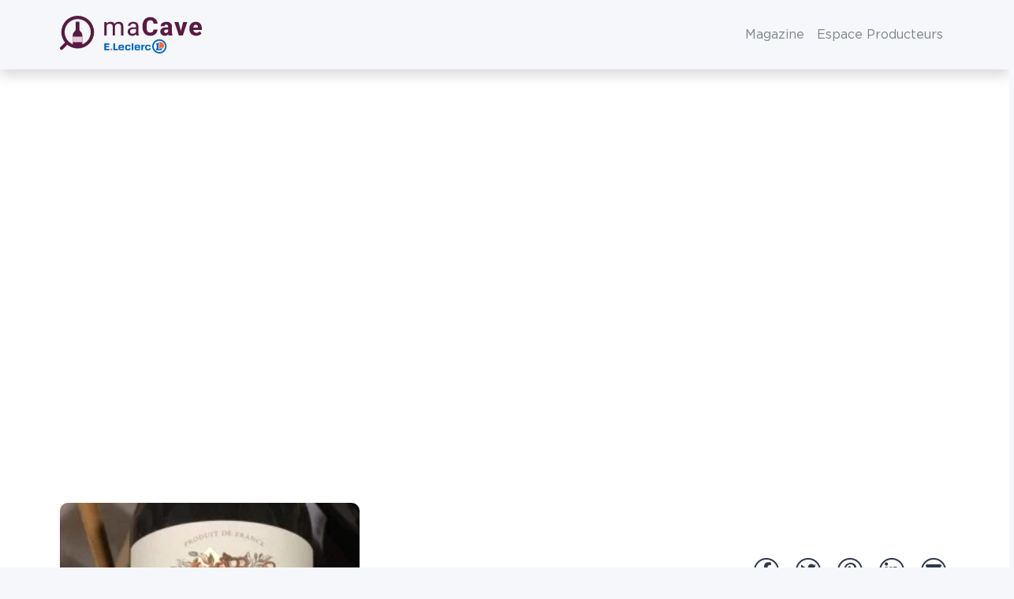

--- FILE ---
content_type: text/css
request_url: https://www.wineadvisor.com/content/themes/wineadvisor-theme/build/block-modal.6cb51686.css
body_size: -421
content:
.modal,.modal-open{padding-right:unset!important}
/*# sourceMappingURL=block-modal.6cb51686.css.map*/

--- FILE ---
content_type: application/javascript
request_url: https://www.wineadvisor.com/content/themes/wineadvisor-theme/build/block-modal.9c094513.js
body_size: -414
content:
"use strict";(self.webpackChunkwineadvisor_theme=self.webpackChunkwineadvisor_theme||[]).push([[562],{5897:function(e,s,i){i.r(s)}}]);